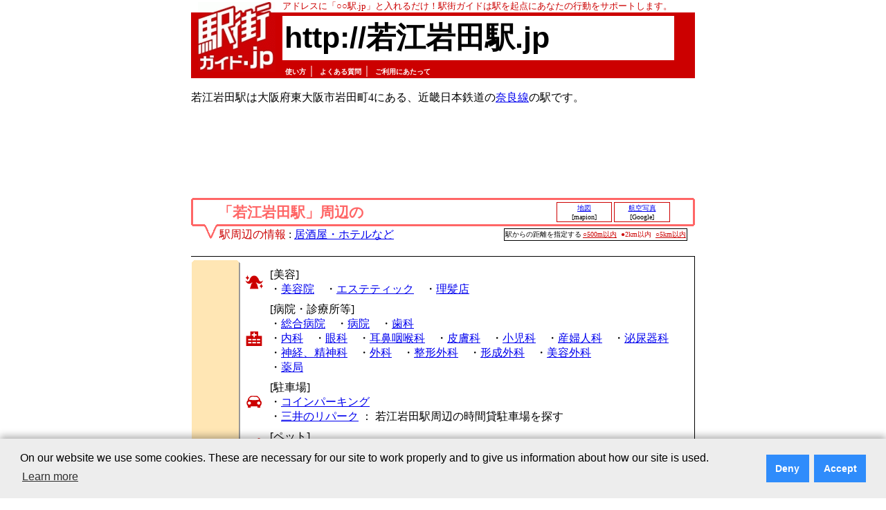

--- FILE ---
content_type: text/html; charset=utf-8
request_url: https://www.google.com/recaptcha/api2/aframe
body_size: 267
content:
<!DOCTYPE HTML><html><head><meta http-equiv="content-type" content="text/html; charset=UTF-8"></head><body><script nonce="1Qu-lqjRlJ2Q5bRNa3QDlg">/** Anti-fraud and anti-abuse applications only. See google.com/recaptcha */ try{var clients={'sodar':'https://pagead2.googlesyndication.com/pagead/sodar?'};window.addEventListener("message",function(a){try{if(a.source===window.parent){var b=JSON.parse(a.data);var c=clients[b['id']];if(c){var d=document.createElement('img');d.src=c+b['params']+'&rc='+(localStorage.getItem("rc::a")?sessionStorage.getItem("rc::b"):"");window.document.body.appendChild(d);sessionStorage.setItem("rc::e",parseInt(sessionStorage.getItem("rc::e")||0)+1);localStorage.setItem("rc::h",'1769913882628');}}}catch(b){}});window.parent.postMessage("_grecaptcha_ready", "*");}catch(b){}</script></body></html>